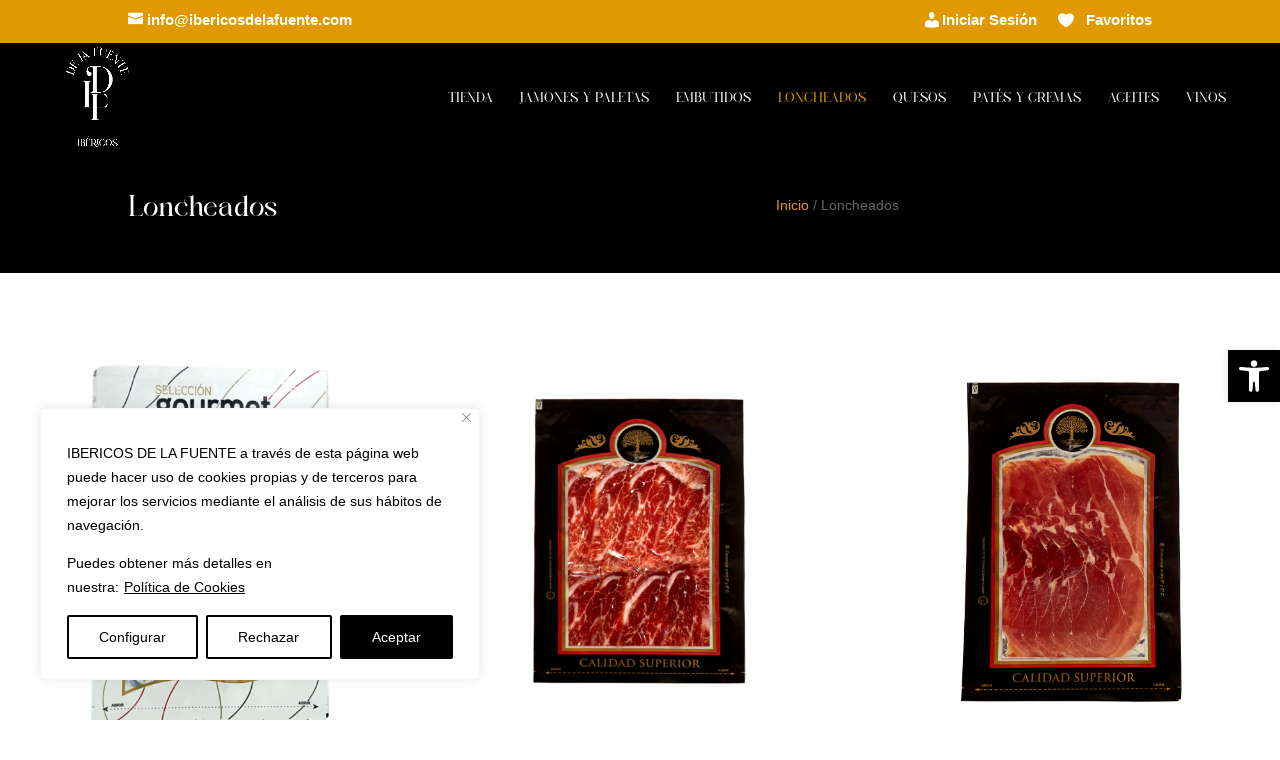

--- FILE ---
content_type: text/css; charset=utf-8
request_url: https://ibericosdelafuente.com/wp-content/cache/min/1/wp-content/et-cache/174/et-core-unified-cpt-174.min.css?ver=1765984889
body_size: 9
content:
@font-face{font-family:"Ibericos";font-display:swap;src:url(https://ibericosdelafuente.com/wp-content/uploads/et-fonts/Rushtick.otf) format("opentype")}